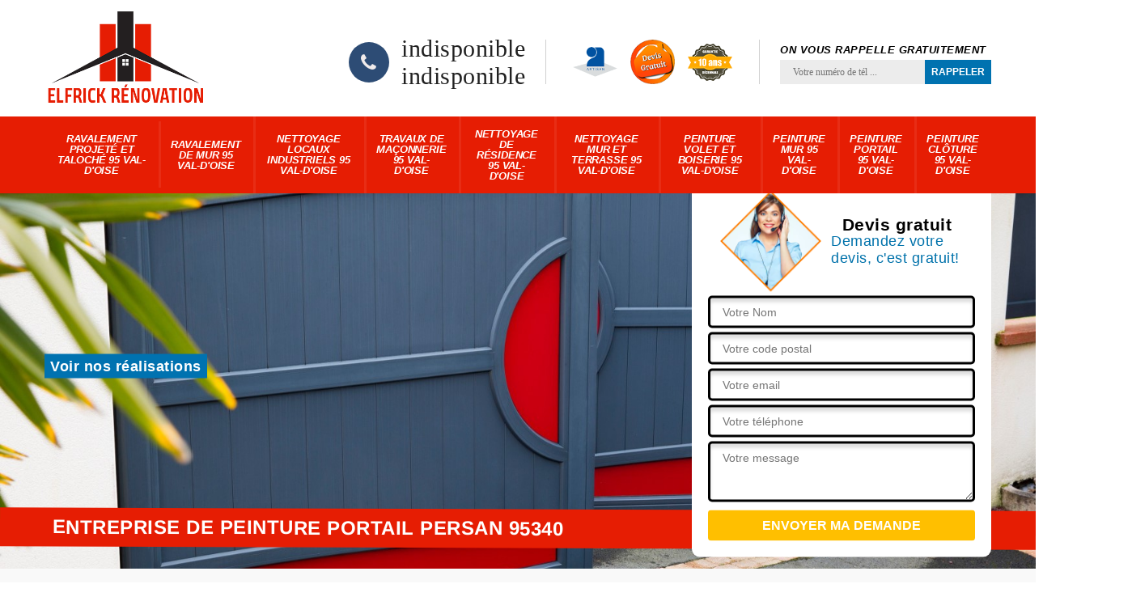

--- FILE ---
content_type: text/html; charset=UTF-8
request_url: https://www.ravalement-murs-95.fr/peinture-portail-persan-95340
body_size: 5162
content:
<!DOCTYPE html>
<html dir="ltr" lang="fr-FR">
<head>
		<meta charset="UTF-8" />
    <meta name=viewport content="width=device-width, initial-scale=1.0, minimum-scale=1.0 maximum-scale=1.0">
    <meta http-equiv="content-type" content="text/html; charset=UTF-8" >
    <title>Peinture de portail à Persan 95340 Tél :01.85.53.47.23</title>
        <meta name="description" content="Si vous souhaitez faire une peinture de portail à Persan 95340 vous pouvez contacter notre entreprise devis rapide en moins de 24h pour la peinture de votre portail">        
    <link rel="shortcut icon" href="/skins/default/images/favicon.ico" type="image/x-icon">
	<link rel="icon" href="/skins/default/images/favicon.ico" type="image/x-icon">
  <link href="/skins/default/css/bootstrap.min.css" rel="stylesheet" type="text/css"/>
<link href="/skins/default/css/style.css" rel="stylesheet" type="text/css"/>
<script src="/js/jquery-3.6.0.min.js"></script>
<script src="/js/scripts.js"></script>
    
</head>
<body class="Desktop ville">
    
    <header class="header"><div class="header-top"><div class="container"><div class="d-flex align-items-center justify-content-between"><a href="/" title="Brun Elfrick ravalement 95" class="logo"><img loading="lazy" src="/skins/default/images/logo.png" alt="Brun Elfrick ravalement 95"/></a><div class="right-block"><div class="topRight d-flex align-items-center justify-content-end"><div class="tel_top"><i class="icon icon-phone"></i><div><a href="tel:indisponible">indisponible</a><a href="tel:indisponible">indisponible</a></div></div><div class="logo-divres"><img loading="lazy" src="/skins/default/images/img/logo_artisan.png" alt=""/><img loading="lazy" src="/skins/default/images/img/logo_devisGratuit.png" alt=""/><img loading="lazy" src="/skins/default/images/img/logo_gdecennale.png" alt=""/></div><div class="rappel_top"><strong>On vous rappelle gratuitement</strong><form action="/message.php" method="post" id="rappel_immediat"><input type="text" name="mail" id="mail2" value=""><input type="hidden" name="type" value="rappel"><input type="text" name="numtel" required="" placeholder="Votre numéro de tél ..." class="form-input"><input type="submit" name="OK" value="RAPPELER" class=" btn btn-submit"></form></div></div></div></div></div></div><nav class="nav"><div class="container"><ul class="nav-list"><li class="nav-item"><a href="/">Ravalement projeté et taloché 95 Val-d'Oise</a></li><li class="nav-item"><a href="ravalement-mur-val-d-oise-95">Ravalement de mur 95 Val-d'Oise</a></li><li class="nav-item"><a href="nettoyage-locaux-industriels-val-d-oise-95">Nettoyage locaux industriels 95 Val-d'Oise</a></li><li class="nav-item"><a href="travaux-maconnerie-val-d-oise-95">Travaux de maçonnerie 95 Val-d'Oise</a></li><li class="nav-item"><a href="nettoyage-residence-val-d-oise-95">Nettoyage de résidence 95 Val-d'Oise</a></li><li class="nav-item"><a href="nettoyage-mur-terrasse-val-d-oise-95">Nettoyage mur et terrasse 95 Val-d'Oise</a></li><li class="nav-item"><a href="peinture-volet-boiserie-val-d-oise-95">Peinture volet et boiserie 95 Val-d'Oise</a></li><li class="nav-item"><a href="peinture-mur-val-d-oise-95">Peinture mur 95 Val-d'Oise</a></li><li class="nav-item"><a href="peinture-portail-val-d-oise-95">Peinture portail 95 Val-d'Oise</a></li><li class="nav-item"><a href="peinture-cloture-val-d-oise-95">Peinture clôture 95 Val-d'Oise</a></li></ul></div></nav></header>
    <div class="containerslider"><div class="homeslider"><div class="fullImg" style="background-image: url('skins/default/images/img/slider-171.jpg');"></div></div><div class="caption"><div class="container"><div class="row align-items-center"><div class="col-md-8"><div class="button_rea"><a href="/realisations">Voir nos réalisations</a></div></div><div class="col-md-4"><div class="Devisgratuit"><div class="titreD"><img loading="lazy" src="/skins/default/images/img/call.png" alt=""/><div><span>Devis gratuit</span><span>Demandez votre devis, c'est gratuit!</span></div></div><form action="/message.php" method="post" id="FormDevis"><input type="text" name="mail" id="mail" value=""><input type="text" name="nom" required="" class="form-input" placeholder="Votre Nom"><input type="text" name="code_postal" required="" class="form-input" placeholder="Votre code postal"><input type="text" name="email" required="" class="form-input" placeholder="Votre email"><input type="text" name="telephone" required="" class="form-input" placeholder="Votre téléphone"><textarea name="message" required="" class="form-input" placeholder="Votre message"></textarea><input type="submit" value="Envoyer ma demande" class="btn btn-submit"></form></div></div></div></div><div class="text-slider-D"><div class="container"><h1>Entreprise de peinture portail Persan 95340</h1></div></div></div></div><div class="Contenu"><div class="container"><div class="corps"><div class="row"><div class="col-12"><div class="mainleft"><div class="introArticle"></div><div class="competences"><div id="sliderComp" class="row"></div></div><div class="contenublock"><div class="Block Block0"><div class="bloc-une"><h2>Demandez un devis peinture de portail Persan à l’entreprise Brun Elfrick ravalement 95</h2><p>Pour obtenir un devis peinture de portail à Persan, contactez notre entreprise expérimentée, Brun Elfrick ravalement 95. Notre peintre recommandé vous propose un devis gratuit et sans engagement. Forts de notre savoir-faire, nous évaluons chaque projet avec précision pour offrir des solutions adaptées à vos besoins. Faites-nous part de votre demande, et nous vous fournirons rapidement un devis détaillé, mettant en avant notre engagement envers la transparence et la qualité. Chez Brun Elfrick ravalement 95, votre satisfaction est notre priorité, et notre processus de devis est conçu pour répondre à toutes vos attentes.</p></div></div><div class="Block Block1"><div class="bloc-tt"><h2>Brun Elfrick ravalement 95 est l’entreprise peinture de portail à Persan</h2></div><div class="bgImgF" style="background-image: url(/photos/1323734-peinture-de-portail-1.jpg)"></div><div class="bloc-une"><p>Reconnue comme la meilleure entreprise peinture de portail à Persan, Brun Elfrick ravalement 95 se distingue par sa prestation de qualité et son expertise éprouvée. Nos peintres sollicités assurent une peinture durable dans le temps, préservant l'esthétique de votre portail. En tant qu'entreprise expérimentée, nous sommes fiers de notre réputation, témoignage de notre engagement envers l'excellence. Optez pour Brun Elfrick ravalement 95 pour bénéficier d'une transformation visuelle exceptionnelle et d'une protection durable de votre portail. Notre réputation témoigne de notre dévouement à satisfaire nos clients par des résultats irréprochables.</p></div></div><div class="Block Block2"><div class="bloc-tt"><h2>Pour quelles raisons est-il nécessaire de solliciter le service de Brun Elfrick ravalement 95 pour faire les opérations de peinture des portails ?</h2></div><div class="bgImgF" style="background-image: url(/photos/1323734-peinture-de-portail-2.jpg)"></div><div class="bloc-une"><p>Les propriétaires des immeubles qui se trouvent à proximité de Persan doivent effectuer des opérations qui entretiennent leur propriété. En effet, il est nécessaire d'effectuer des travaux de peinture des portails. Cela va apporter de la protection pour les structures. De plus, il est aussi possible de leur donner une nouvelle jeunesse. Pour faire le travail, on vous informe qu'il est préférable de solliciter le service d'un peintre professionnel à l'image de Brun Elfrick ravalement 95.
</p></div></div><div class="Block Block3"><div class="bloc-tt"><h2>Brun Elfrick ravalement 95 réalise une peinture de portail à Persan</h2></div><div class="bgImgF" style="background-image: url(/photos/1323734-peinture-de-portail-3.jpg)"></div><div class="bloc-une"><p>Une peinture de portail à Persan est essentielle pour protéger le métal contre la corrosion due aux intempéries et lui donner une apparence esthétique. Pour ce faire, il est recommandé de contacter Brun Elfrick ravalement 95, une entreprise spécialisée. Il est préférable de réaliser la peinture de portail régulièrement, surtout lorsque vous observez des signes de décoloration, de rouille ou d'écaillage. Une intervention préventive garantit la longévité du portail tout en maintenant son attrait visuel. En contactant les peintres de notre entreprise, vous serez certain d’avoir un rendu de qualité.</p></div></div><div class="Block Block4"><div class="toggle-title et-clearfix"><h2 class="toggle-title-tag">Les personnes qui peuvent prendre en main les opérations de peinture des portails dans la ville de Persan</h2><span class="toggle-ind icon icon-plus"></span></div><div class="toggle-content et-clearfix"><p>Est-ce que vos portails sont en très mauvais état ? Est-ce que vous voulez effectuer des opérations d'entretien ? Si la réponse est positive, on vous propose de faire des opérations de peinture. Pour effectuer les travaux, vous serez obligé de solliciter le service d'un peintre. C'est pour cette raison que nous vous proposons le service d'un expérimenté comme Brun Elfrick ravalement 95. Il a exercé dans le domaine depuis plusieurs années. Sachez qu'il peut aussi proposer des services de qualité.
</p></div></div><div class="Block Block5"><div class="toggle-title et-clearfix"><h2 class="toggle-title-tag">Les peintres : des spécialistes de la peinture des portails à Persan dans le 95340 et ses environs</h2><span class="toggle-ind icon icon-plus"></span></div><div class="toggle-content et-clearfix"><p>Pour prendre soin des maisons, les propriétaires doivent faire appel à des professionnels. Pour ce qui concerne les opérations de peinture des portails, il est nécessaire de faire appel à un peintre professionnel comme Brun Elfrick ravalement 95. Il s'agit d'un expert qui a suivi des formations spécifiques pour faire les travaux. Par conséquent, il a la possibilité de garantir une meilleure qualité de travail. En plus de cela, sachez qu'il dispose des matériels appropriés afin de le faire dans les délais impartis.
</p></div></div><div class="Block Block6"><div class="toggle-title et-clearfix"><h2 class="toggle-title-tag">La peinture des portails et l'expérience de Brun Elfrick ravalement 95</h2><span class="toggle-ind icon icon-plus"></span></div><div class="toggle-content et-clearfix"><p>Tous les immeubles sont normalement équipés de portails pour pouvoir permettre de faciliter les allers et venus. En effet, il est nécessaire de faire des travaux de peinture. Pour cette opération, il est conseillé de solliciter le service de Brun Elfrick ravalement 95 qui est un peintre professionnel. En effet, c'est un expert qui a plusieurs années d'expérience dans le domaine. La raison pour laquelle il a une très bonne réputation est le fait qu'il garantit une meilleure qualité de travail. Pour ce faire, il a accès à tous les matériels qu'il juge nécessaires pour faire un travail dans les règles de l'art.
</p></div></div><div class="Block Block7"><div class="toggle-title et-clearfix"><h2 class="toggle-title-tag">Est-il avantageux de solliciter le service de Brun Elfrick ravalement 95 pour effectuer les travaux de peinture des portails dans la ville de Persan?</h2><span class="toggle-ind icon icon-plus"></span></div><div class="toggle-content et-clearfix"><p>Les travaux qui ont pour objectif d'entretenir les portails sont très importants pour différentes raisons. Pour commencer, sachez que cela va permettre de donner une nouvelle jeunesse à ces types de structures. À côté de cela, sachez que les travaux peuvent protéger ces structures contre les agressions extérieures qui peuvent être permanentes en été. Pour faire le travail, nous vous proposons de solliciter le service de Brun Elfrick ravalement 95 qui est un peintre expérimenté.
</p></div></div><div class="Block Block8"><div class="toggle-title et-clearfix"><h2 class="toggle-title-tag">Les avantages de faire appel à un peintre pour faire la peinture des portails</h2><span class="toggle-ind icon icon-plus"></span></div><div class="toggle-content et-clearfix"><p>Pour faire les opérations de peinture des portails, il est nécessaire de solliciter le service d'un peintre professionnel comme Brun Elfrick ravalement 95. En effet, il dispose des matériels appropriés pour effectuer un travail de très bonne qualité, car il a suivi des formations qui lui sont spécifiques. Par conséquent, il a la capacité de garantir un meilleur rendu de travail. À côté de cela, il peut utiliser des équipements adaptés. Sachez qu'il peut vous faire un tarif très intéressant.
</p></div></div><div class="Block Block9"><div class="toggle-title et-clearfix"><h2 class="toggle-title-tag">Les matériels nécessaires pour effectuer les opérations de peinture des portails à Persan</h2><span class="toggle-ind icon icon-plus"></span></div><div class="toggle-content et-clearfix"><p>Les travaux qui sont en relation avec les maisons surtout en ce qui concerne les opérations d'entretien nécessitent des matériels appropriés. En effet, si vous faites appel à Brun Elfrick ravalement 95 qui est un peintre professionnel pour peindre les portails, il a la possibilité d'utiliser les équipements appropriés. Ainsi, il est nécessaire d'utiliser des pinceaux. Un rouleau est aussi un matériel indispensable pour l'application du produit sur la structure. Sachez qu'il assure toujours une meilleure qualité de travail. Pour le contacter, veuillez visiter son site web.
</p></div></div><div class="twoBox"><div class="row"><div class="col-lg-4 block-first"></div><div class="col-lg-4 block-middle"></div><div class="col-lg-4 block-last"></div></div></div><div class="accordeon-inner"></div></div></div></div></div></div></div></div><div class="categoriesList"><div class="container"><div class="Services"><span class="Titre">Autres services</span><div class="Liens"><a href="/ravalement-projete-taloche-persan-95340">Ravalement projeté et taloché Persan 95340</a><a href="/peinture-mur-persan-95340">Peinture mur Persan 95340</a><a href="/peinture-volet-boiserie-persan-95340">Peinture volet et boiserie Persan 95340</a><a href="/nettoyage-mur-terrasse-persan-95340">Nettoyage mur et terrasse Persan 95340</a><a href="/ravalement-mur-persan-95340">Ravalement de mur Persan 95340</a><a href="/travaux-maconnerie-persan-95340">Travaux de maçonnerie Persan 95340</a><a href="/peinture-cloture-persan-95340">Peinture clôture Persan 95340</a><a href="/nettoyage-locaux-industriels-persan-95340">Nettoyage locaux industriels Persan 95340</a><a href="/nettoyage-residence-persan-95340">Nettoyage de résidence Persan 95340</a></div></div></div></div>
    <footer id="footer"><div class="container"><div class="info-footer"><div class="d-md-flex align-items-center justify-content-between"><p class="adresse"><strong> 2 agence à votre service dans le Val d'oise</strong><span class="adresse_2"><i class="icon icon-map"></i><span>- indisponible<br>- 28 rue de l'église 95170 Deuil la barre</span></span></p><p class="tel"><i class="icon icon-phone"></i><span><span>indisponible</span><span>indisponible</span></span></p></div></div></div><div class="footer-bot"><div class="container"><p class="copyright">2022 - 2026 Tout droit réservé - <a href="/mentions-legales" title="Mentions légales">Mentions légales</a></p></div></div></footer>

</body>
<script src="skins/default/js/jquery.sticky.js"></script>
<script src="skins/default/js/slick.min.js"></script>

<script src="/js/swipebox/src/js/jquery.swipebox.min.js"></script>
<link href="/js/swipebox/src/css/swipebox.min.css" rel="stylesheet" type="text/css"/>



<script type="text/javascript">		
		var Support = 'Desktop';
		$(document).ready(function(){
		// Js lancés une fois la page chargée
				$( '.swipebox' ).swipebox();
			
		          initAnalytics('_');
		        //sticky
        $(".header").sticky({ topSpacing: 0 });
        // Append the mobile icon nav
        $('.header').find('.d-flex').append($('<div class="nav-mobile">Menu</div>'));
        $('.nav-item').has('ul').prepend('<span class="nav-click"><i class="nav-arrow"></i></span>');
        $('.nav-mobile').click(function(){
            $('.nav-list').toggle();
        });
        $('.nav-list').on('click', '.nav-click', function(){
            $(this).siblings('.nav-submenu').toggle();
            $(this).children('.nav-arrow').toggleClass('nav-rotate');
            
        });
		
        $('.homeslider').slick({
          arrows:false,
          fade:true,
          speed:1000,
          autoplay: true,
          autoplaySpeed: 3000,
          pauseOnHover:false,
        });

        $('#sliderComp').slick({
        	slidesToShow: 4,
  			slidesToScroll: 1,
          	arrows:false,
          	speed:1000,
          	autoplay: true,
          	autoplaySpeed: 3000,
        });


        //Map 
        

        $('.mainleft').find('.introArticle').append($('.Block0'));

        $('.contenublock').find('.twoBox .block-first').append($('.Block1'));
        $('.contenublock').find('.twoBox .block-middle').append($('.Block2'));
        $('.contenublock').find('.twoBox .block-last').append($('.Block3'));
        //accordeon
        $('.contenublock').find('.accordeon-inner').append($('.Block4, .Block5, .Block6, .Block7, .Block8, .Block9, .Block10'));
        $(".toggle-title").on("click", function() {
          if ($(this).hasClass("active")) {
            $(this).removeClass("active");
            $(this)
              .siblings(".toggle-content")
              .slideUp(200);
            $(".toggle-title i")
              .removeClass("icon-angle-up")
              .addClass("fa-plus");
          } else {
            $(".toggle-title i")
              .removeClass("icon-angle-up")
              .addClass("fa-plus");
            $(this)
              .find("i")
              .removeClass("fa-plus")
              .addClass("icon-angle-up");
            $(".toggle-title").removeClass("active");
            $(this).addClass("active");
            $(".toggle-content").slideUp(200);
            $(this)
              .siblings(".toggle-content")
              .slideDown(200);
          }
        });
		});
	</script>

</html>


--- FILE ---
content_type: text/html; charset=UTF-8
request_url: https://www.ravalement-murs-95.fr/ajax.php
body_size: 118
content:
{"code_google_tags":"","code_analytics":"UA-141393272-7","RGPD":null,"dbg":["Erreur  n'est pas reconnu."]}